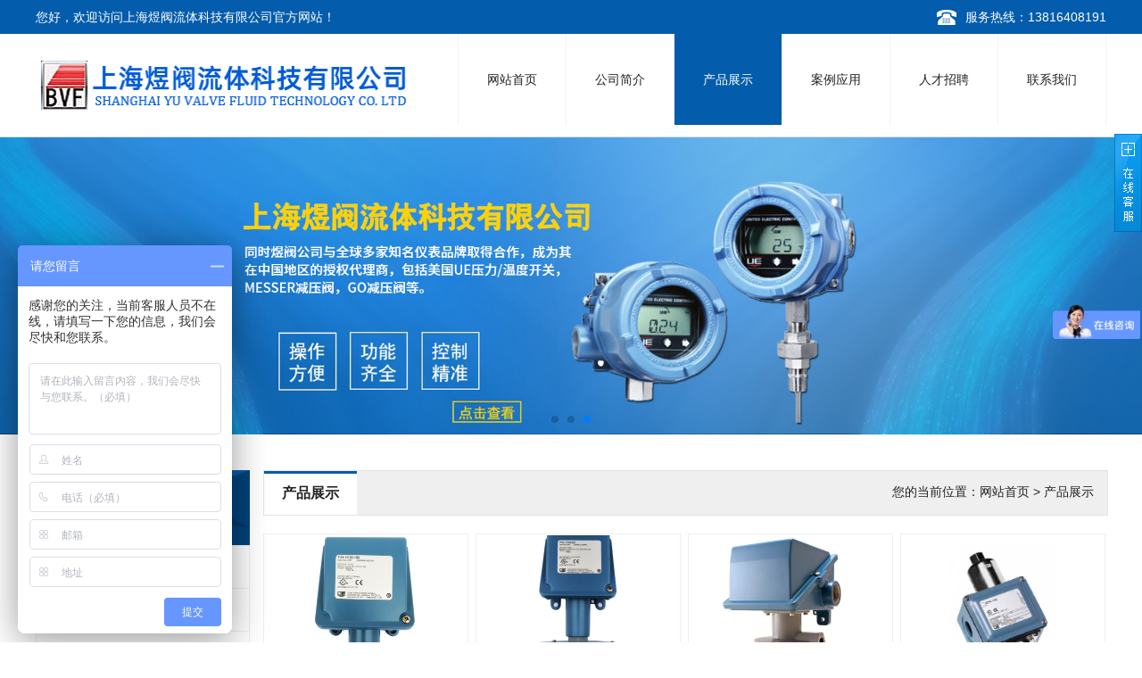

--- FILE ---
content_type: text/html; Charset=utf-8
request_url: http://www.bvf.com.cn/product.asp?classid=102
body_size: 5006
content:
<!DOCTYPE html>
<html xmlns="http://www.w3.org/1999/xhtml">
<head>
<meta http-equiv="Content-Type" content="text/html; charset=utf-8"/>
<title>上海煜阀流体科技有限公司</title> 
<meta name="keywords" content="减压阀,背压阀,UE压力开关,球阀,针阀,安全阀,单向阀,过滤器等" />
<meta name="description" content="公司引进国外先进技术生产的BVF系列阀门管件，包括减压阀、背压阀、汇流排、球阀针阀、安全阀、单向阀、过滤器等。在仪器仪表、分析化学、色谱计量、航空航天、气体传输、设备制造等行业得到广泛使用和认可，树立了优秀的行业形象。同时煜阀公司与全球多家知名仪表品牌取得合作，成为其在中国地区的授权代理商，包括美国UE压力/温度开关，德国MESSER减压阀，美国GO减压阀等" />
<link href="css/idangerous.swiper.css" rel="stylesheet" />
    <link href="css/css.css" rel="stylesheet" />
    <script src="js/jquery-1.11.3.min.js"></script>
     <link rel="stylesheet" href="css/swiper.min.css">
<script src="js/swiper.min.js"></script>
<script>
var _hmt = _hmt || [];
(function() {
  var hm = document.createElement("script");
  hm.src = "https://hm.baidu.com/hm.js?5acaaee771870b80f69bd8e523bf60b5";
  var s = document.getElementsByTagName("script")[0]; 
  s.parentNode.insertBefore(hm, s);
})();
</script>
    <script>
	if (window.location.protocol !== "https:") {
  var newUrl = "https:" + window.location.href.substring(window.location.protocol.length);
  window.location.replace(newUrl);
}
</script>
</head>
<body>
    <div id="bigbox">
        <div class="topbox">
            <div class="wrap">
                <div class="top_L">您好，欢迎访问上海煜阀流体科技有限公司官方网站！</div>
                <div class="top_R">服务热线：13816408191</div>
            </div>
        </div>
        <div class="header">
            <div class="wrap">
                <div class="logo"><a href="index.asp"><img src="images/logo.png" /></a></div>
                <ul class="nav">
                    <li ><a href="index.asp">网站首页</a></li>
                    <li ><a href="about.asp">公司简介</a></li>
                    <li class="on"><a href="product.asp">产品展示</a></li>
                    <li ><a href="case.asp">案例应用</a></li>
                    <li ><a href="equipment.asp">人才招聘</a></li>
                    <li ><a href="contact.asp">联系我们</a></li>
                </ul>                                               
            </div>
        </div>
        <!--banner-->
 
<div class="swiper-container">
<div class="swiper-wrapper">
<div class="swiper-slide"><img src="images/banner1.jpg" width="100%"></div>
<div class="swiper-slide"><img src="images/banner3.jpg" width="100%"></div>
<div class="swiper-slide"><img src="images/banner2.jpg" width="100%"></div>
</div>
<div class="swiper-pagination"></div>
</div>
<script>
var swiper = new Swiper('.swiper-container', {
pagination: '.swiper-pagination',
slidesPerView: 1,
paginationClickable: true,
spaceBetween: 30,
loop: true,
autoplay: 5500,
autoplayDisableOnInteraction: false
});
</script>        
        <!--END--> 
    </div>
    <link href="/include/page/page.css" rel="stylesheet" type="text/css" />
    <div id="bigbox">
        <div class="main">
            <div class="wrap">
                <div class="main_left">
                    <div class="about">
                        <div class="about_title">
                            <div class="about_p">- 产品展示 -</div>
                            <div class="about_sp">products</div>
                        </div>
                        <ul class="about_ul">
                            
								<li ><a href="product.asp?classid=98">BVF减压阀</a></li>
					
							
								<li ><a href="product.asp?classid=103">BVF背压阀</a></li>
					
							
								<li ><a href="product.asp?classid=107">BVF防爆电气化减压阀</a></li>
					
							
								<li ><a href="product.asp?classid=109">BVF钢瓶自动切换装置</a></li>
					
							
								<li ><a href="product.asp?classid=110">BVF取样钢瓶</a></li>
					
							
								<li ><a href="product.asp?classid=104">BVF仪表阀门</a></li>
					
							
								<li ><a href="product.asp?classid=99">UE防爆开关</a></li>
					
							
								<li class="about_on"><a href="product.asp?classid=102">UE非防爆开关</a></li>
					
							
								<li ><a href="product.asp?classid=101">UE电子式开关</a></li>
					
							
								<li ><a href="product.asp?classid=106">MESSER减压阀</a></li>
					
							
								<li ><a href="product.asp?classid=108">GO减压阀背压阀</a></li>
					
							
                        </ul>
                    </div>
                    <div class="about">
                        <div class="about_title1"><span>联系我们</span></div>
                        <div class="about_txt">
                            <p style="text-align:justify;">
	<span style="font-size:18px;line-height:2;"><strong> </strong></span> 
</p>
<p class="p" align="justify" style="margin-left:0.0000pt;text-indent:0.0000pt;text-align:justify;">
	<strong><b>上海煜阀流体科技有限公司</b> </strong> 
</p>
<p class="p" align="justify" style="margin-left:0.0000pt;text-indent:0.0000pt;text-align:justify;">
	<strong>上海地址：<span>上海市闵行区莲花南路</span><span>1500弄5号301室</span> </strong> 
</p>
<p class="p" style="margin-left:0.0000pt;text-indent:0.0000pt;">
	<strong><span>电话：</span>021-64197207</strong> 
</p>
<p class="p" style="margin-left:0.0000pt;text-indent:0.0000pt;">
	<strong><span>传真：</span>021-64199571</strong> 
</p>
<p class="p" style="margin-left:0.0000pt;text-indent:0.0000pt;">
	<strong><span>手机：</span>13816408191&nbsp;&nbsp;顾经理</strong> 
</p>
<p class="p" style="margin-left:0.0000pt;text-indent:0.0000pt;">
	<strong><span>北京地址：</span><span> 北京海淀区新材料创新大厦615室</span><br />
<span>电话</span>:(010)-82743215</strong>
</p>
<p class="p" style="margin-left:0.0000pt;text-indent:0.0000pt;">
	<strong><span>工厂地址</span>:河北省廊坊市香河县机器人产业园C2四层</strong> 
</p>
<p>
	<br />
</p>
<p>
	<span style="font-size:14px;line-height:2;"><span style="font-family:" font-size:16px;"=""></span><br />
<br />
</span> 
</p>
<p>
	<br />
</p>
                        </div>
                    </div>
                </div>
                <div class="main_right">
                    <div class="dqwz_title">
                        <div class="dqwz_p">产品展示</div>
                        <div class="dqwz_more">您的当前位置：网站首页 > 产品展示</div>
                    </div>
                    <div class="dqwz_contect">
                        <ul class="cptj_ul">
                        
                        
                        
                        
                            <li>
                                <a href="product_show.asp?id=559">
                                    <div class="cptj_B">
                                        <div class="cptj_img" style="background:url(/uploadFile/image/20230606/2023060615480977977.png) no-repeat center center; background-size:cover;">
                                            <div class="cptj_img_top"></div>
                                        </div>
                                    </div>
                                    <div class="cptj_txt">H100-190-194/610/612/616</div>
                                </a>
                            </li>
                            
                            
                     
                    
                          
                       
                        
                        
                        
                            <li>
                                <a href="product_show.asp?id=560">
                                    <div class="cptj_B">
                                        <div class="cptj_img" style="background:url(/uploadFile/image/20230606/20230606155314801480.png) no-repeat center center; background-size:cover;">
                                            <div class="cptj_img_top"></div>
                                        </div>
                                    </div>
                                    <div class="cptj_txt">H100-521-525/530-535微压开关</div>
                                </a>
                            </li>
                            
                            
                     
                    
                          
                       
                        
                        
                        
                            <li>
                                <a href="product_show.asp?id=562">
                                    <div class="cptj_B">
                                        <div class="cptj_img" style="background:url(/uploadFile/image/20230608/20230608121480318031.png) no-repeat center center; background-size:cover;">
                                            <div class="cptj_img_top"></div>
                                        </div>
                                    </div>
                                    <div class="cptj_txt">J400K-455/456/457/S147B差压开关</div>
                                </a>
                            </li>
                            
                            
                     
                    
                          
                       
                        
                        
                        
                            <li>
                                <a href="product_show.asp?id=518">
                                    <div class="cptj_B">
                                        <div class="cptj_img" style="background:url(/uploadFile/image/20190620/2019062017310562562.png) no-repeat center center; background-size:cover;">
                                            <div class="cptj_img_top"></div>
                                        </div>
                                    </div>
                                    <div class="cptj_txt">J21K系列差压开关</div>
                                </a>
                            </li>
                            
                            
                     
                    
                          
                       
                        
                        
                        
                            <li>
                                <a href="product_show.asp?id=515">
                                    <div class="cptj_B">
                                        <div class="cptj_img" style="background:url(/uploadFile/image/20190620/20190620171550545054.png) no-repeat center center; background-size:cover;">
                                            <div class="cptj_img_top"></div>
                                        </div>
                                    </div>
                                    <div class="cptj_txt">H100系列</div>
                                </a>
                            </li>
                            
                            
                     
                    
                          
                       
                        
                        
                        
                            <li>
                                <a href="product_show.asp?id=516">
                                    <div class="cptj_B">
                                        <div class="cptj_img" style="background:url(/uploadFile/image/20190620/20190620172680078007.png) no-repeat center center; background-size:cover;">
                                            <div class="cptj_img_top"></div>
                                        </div>
                                    </div>
                                    <div class="cptj_txt">J402系列双点开关</div>
                                </a>
                            </li>
                            
                            
                     
                    
                          
                       
                        
                        
                        
                            <li>
                                <a href="product_show.asp?id=575">
                                    <div class="cptj_B">
                                        <div class="cptj_img" style="background:url(/uploadFile/image/20230608/20230608143691169116.png) no-repeat center center; background-size:cover;">
                                            <div class="cptj_img_top"></div>
                                        </div>
                                    </div>
                                    <div class="cptj_txt">H100K-540--548 差压开关</div>
                                </a>
                            </li>
                            
                            
                     
                    
                          
                       
                        
                        
                        
                            <li>
                                <a href="product_show.asp?id=558">
                                    <div class="cptj_B">
                                        <div class="cptj_img" style="background:url(/uploadFile/image/20230606/20230606154691199119.png) no-repeat center center; background-size:cover;">
                                            <div class="cptj_img_top"></div>
                                        </div>
                                    </div>
                                    <div class="cptj_txt">H100-701-706/190-194</div>
                                </a>
                            </li>
                            
                            
                     
                    
                          
                       
                        
                        
                        
                            <li>
                                <a href="product_show.asp?id=519">
                                    <div class="cptj_B">
                                        <div class="cptj_img" style="background:url(/uploadFile/image/20190620/20190620173345204520.png) no-repeat center center; background-size:cover;">
                                            <div class="cptj_img_top"></div>
                                        </div>
                                    </div>
                                    <div class="cptj_txt">24系列差压开关</div>
                                </a>
                            </li>
                            
                            
                     
                    
                          
                       
                        
                        
                        
                            <li>
                                <a href="product_show.asp?id=517">
                                    <div class="cptj_B">
                                        <div class="cptj_img" style="background:url(/uploadFile/image/20190620/20190620172938293829.png) no-repeat center center; background-size:cover;">
                                            <div class="cptj_img_top"></div>
                                        </div>
                                    </div>
                                    <div class="cptj_txt">10系列经济型</div>
                                </a>
                            </li>
                            
                            
                     
                    
                          
                       
                        
                        
                        
                            <li>
                                <a href="product_show.asp?id=578">
                                    <div class="cptj_B">
                                        <div class="cptj_img" style="background:url(/uploadFile/image/20230612/20230612142265386538.png) no-repeat center center; background-size:cover;">
                                            <div class="cptj_img_top"></div>
                                        </div>
                                    </div>
                                    <div class="cptj_txt">E100 F100  E402毛细管温度开关</div>
                                </a>
                            </li>
                            
                            
                     
                    
                          
                       
                        
                        
                        
                            <li>
                                <a href="product_show.asp?id=579">
                                    <div class="cptj_B">
                                        <div class="cptj_img" style="background:url(/uploadFile/image/20230612/20230612142793009300.png) no-repeat center center; background-size:cover;">
                                            <div class="cptj_img_top"></div>
                                        </div>
                                    </div>
                                    <div class="cptj_txt">H100-218  真空开关</div>
                                </a>
                            </li>
                            
                            
                     
                    
                          
                       
                        
                        
                        
                         
                        </ul>
                            
                    </div>
                </div>
            </div>
        </div>
    </div>
            <div id="bigbox">        
        <div class="footer">
            <a href="index.asp">网站首页</a>/<a href="about.asp">公司简介</a>/<a href="product.asp">产品展示</a>/<a href="#">案例应用</a>/<a href="equipment.asp">人才招聘</a>/<a href="contact.asp">联系我们</a><br />
            Copyright © 上海煜阀流体科技有限公司&nbsp;&nbsp;&nbsp;备案号：<a href="https://beian.miit.gov.cn" target="_blank"><span>沪ICP备19019804号-1
</span></a>
        </div>
    </div>

<!--swiper2.0-->
<script src="js/idangerous.swiper.min.js"></script>
<script src="js/index.js"></script>

<!--浮动QQ-->
 <div class="open"></div>
<div class="fix_qq">
<div class="off"></div>
    <div class="fix_qq_top"></div>
        <div class="fix_qq_center">
      <!--  在线客服<br>-->
      上海销售：  <a target="_blank" href="https://wpa.qq.com/msgrd?v=3&amp;uin=93111409&amp;site=qq&amp;menu=yes"><img src="https://wpa.qq.com/pa?p=2:441227362:51" alt="点击这里给我发消息" border="0" align="absmiddle" title="点击这里给我发消息"></a><br>
        北京销售：  <a target="_blank" href="https://wpa.qq.com/msgrd?v=3&amp;uin=381965284&amp;site=qq&amp;menu=yes"><img src="https://wpa.qq.com/pa?p=2:441227362:51" alt="点击这里给我发消息" border="0" align="absmiddle" title="点击这里给我发消息"></a><br>
        </div>
    <div class="fix_qq_foot"> </div>
</div>
<script>    
    $('.open').click(function(event) {    
        $(".fix_qq").show(300);
		$(".open").hide();
    });
	$('.off').click(function(){
        $(this).parents(".fix_qq").hide(300);
		$(".open").show();
    });
</script> 
</body>
</html>


--- FILE ---
content_type: text/html; Charset=utf-8
request_url: https://www.bvf.com.cn/product.asp?classid=102
body_size: 4872
content:
<!DOCTYPE html>
<html xmlns="http://www.w3.org/1999/xhtml">
<head>
<meta http-equiv="Content-Type" content="text/html; charset=utf-8"/>
<title>上海煜阀流体科技有限公司</title> 
<meta name="keywords" content="减压阀,背压阀,UE压力开关,球阀,针阀,安全阀,单向阀,过滤器等" />
<meta name="description" content="公司引进国外先进技术生产的BVF系列阀门管件，包括减压阀、背压阀、汇流排、球阀针阀、安全阀、单向阀、过滤器等。在仪器仪表、分析化学、色谱计量、航空航天、气体传输、设备制造等行业得到广泛使用和认可，树立了优秀的行业形象。同时煜阀公司与全球多家知名仪表品牌取得合作，成为其在中国地区的授权代理商，包括美国UE压力/温度开关，德国MESSER减压阀，美国GO减压阀等" />
<link href="css/idangerous.swiper.css" rel="stylesheet" />
    <link href="css/css.css" rel="stylesheet" />
    <script src="js/jquery-1.11.3.min.js"></script>
     <link rel="stylesheet" href="css/swiper.min.css">
<script src="js/swiper.min.js"></script>
<script>
var _hmt = _hmt || [];
(function() {
  var hm = document.createElement("script");
  hm.src = "https://hm.baidu.com/hm.js?5acaaee771870b80f69bd8e523bf60b5";
  var s = document.getElementsByTagName("script")[0]; 
  s.parentNode.insertBefore(hm, s);
})();
</script>
    <script>
	if (window.location.protocol !== "https:") {
  var newUrl = "https:" + window.location.href.substring(window.location.protocol.length);
  window.location.replace(newUrl);
}
</script>
</head>
<body>
    <div id="bigbox">
        <div class="topbox">
            <div class="wrap">
                <div class="top_L">您好，欢迎访问上海煜阀流体科技有限公司官方网站！</div>
                <div class="top_R">服务热线：13816408191</div>
            </div>
        </div>
        <div class="header">
            <div class="wrap">
                <div class="logo"><a href="index.asp"><img src="images/logo.png" /></a></div>
                <ul class="nav">
                    <li ><a href="index.asp">网站首页</a></li>
                    <li ><a href="about.asp">公司简介</a></li>
                    <li class="on"><a href="product.asp">产品展示</a></li>
                    <li ><a href="case.asp">案例应用</a></li>
                    <li ><a href="equipment.asp">人才招聘</a></li>
                    <li ><a href="contact.asp">联系我们</a></li>
                </ul>                                               
            </div>
        </div>
        <!--banner-->
 
<div class="swiper-container">
<div class="swiper-wrapper">
<div class="swiper-slide"><img src="images/banner1.jpg" width="100%"></div>
<div class="swiper-slide"><img src="images/banner3.jpg" width="100%"></div>
<div class="swiper-slide"><img src="images/banner2.jpg" width="100%"></div>
</div>
<div class="swiper-pagination"></div>
</div>
<script>
var swiper = new Swiper('.swiper-container', {
pagination: '.swiper-pagination',
slidesPerView: 1,
paginationClickable: true,
spaceBetween: 30,
loop: true,
autoplay: 5500,
autoplayDisableOnInteraction: false
});
</script>        
        <!--END--> 
    </div>
    <link href="/include/page/page.css" rel="stylesheet" type="text/css" />
    <div id="bigbox">
        <div class="main">
            <div class="wrap">
                <div class="main_left">
                    <div class="about">
                        <div class="about_title">
                            <div class="about_p">- 产品展示 -</div>
                            <div class="about_sp">products</div>
                        </div>
                        <ul class="about_ul">
                            
								<li ><a href="product.asp?classid=98">BVF减压阀</a></li>
					
							
								<li ><a href="product.asp?classid=103">BVF背压阀</a></li>
					
							
								<li ><a href="product.asp?classid=107">BVF防爆电气化减压阀</a></li>
					
							
								<li ><a href="product.asp?classid=109">BVF钢瓶自动切换装置</a></li>
					
							
								<li ><a href="product.asp?classid=110">BVF取样钢瓶</a></li>
					
							
								<li ><a href="product.asp?classid=104">BVF仪表阀门</a></li>
					
							
								<li ><a href="product.asp?classid=99">UE防爆开关</a></li>
					
							
								<li class="about_on"><a href="product.asp?classid=102">UE非防爆开关</a></li>
					
							
								<li ><a href="product.asp?classid=101">UE电子式开关</a></li>
					
							
								<li ><a href="product.asp?classid=106">MESSER减压阀</a></li>
					
							
								<li ><a href="product.asp?classid=108">GO减压阀背压阀</a></li>
					
							
                        </ul>
                    </div>
                    <div class="about">
                        <div class="about_title1"><span>联系我们</span></div>
                        <div class="about_txt">
                            <p style="text-align:justify;">
	<span style="font-size:18px;line-height:2;"><strong> </strong></span> 
</p>
<p class="p" align="justify" style="margin-left:0.0000pt;text-indent:0.0000pt;text-align:justify;">
	<strong><b>上海煜阀流体科技有限公司</b> </strong> 
</p>
<p class="p" align="justify" style="margin-left:0.0000pt;text-indent:0.0000pt;text-align:justify;">
	<strong>上海地址：<span>上海市闵行区莲花南路</span><span>1500弄5号301室</span> </strong> 
</p>
<p class="p" style="margin-left:0.0000pt;text-indent:0.0000pt;">
	<strong><span>电话：</span>021-64197207</strong> 
</p>
<p class="p" style="margin-left:0.0000pt;text-indent:0.0000pt;">
	<strong><span>传真：</span>021-64199571</strong> 
</p>
<p class="p" style="margin-left:0.0000pt;text-indent:0.0000pt;">
	<strong><span>手机：</span>13816408191&nbsp;&nbsp;顾经理</strong> 
</p>
<p class="p" style="margin-left:0.0000pt;text-indent:0.0000pt;">
	<strong><span>北京地址：</span><span> 北京海淀区新材料创新大厦615室</span><br />
<span>电话</span>:(010)-82743215</strong>
</p>
<p class="p" style="margin-left:0.0000pt;text-indent:0.0000pt;">
	<strong><span>工厂地址</span>:河北省廊坊市香河县机器人产业园C2四层</strong> 
</p>
<p>
	<br />
</p>
<p>
	<span style="font-size:14px;line-height:2;"><span style="font-family:" font-size:16px;"=""></span><br />
<br />
</span> 
</p>
<p>
	<br />
</p>
                        </div>
                    </div>
                </div>
                <div class="main_right">
                    <div class="dqwz_title">
                        <div class="dqwz_p">产品展示</div>
                        <div class="dqwz_more">您的当前位置：网站首页 > 产品展示</div>
                    </div>
                    <div class="dqwz_contect">
                        <ul class="cptj_ul">
                        
                        
                        
                        
                            <li>
                                <a href="product_show.asp?id=559">
                                    <div class="cptj_B">
                                        <div class="cptj_img" style="background:url(/uploadFile/image/20230606/2023060615480977977.png) no-repeat center center; background-size:cover;">
                                            <div class="cptj_img_top"></div>
                                        </div>
                                    </div>
                                    <div class="cptj_txt">H100-190-194/610/612/616</div>
                                </a>
                            </li>
                            
                            
                     
                    
                          
                       
                        
                        
                        
                            <li>
                                <a href="product_show.asp?id=560">
                                    <div class="cptj_B">
                                        <div class="cptj_img" style="background:url(/uploadFile/image/20230606/20230606155314801480.png) no-repeat center center; background-size:cover;">
                                            <div class="cptj_img_top"></div>
                                        </div>
                                    </div>
                                    <div class="cptj_txt">H100-521-525/530-535微压开关</div>
                                </a>
                            </li>
                            
                            
                     
                    
                          
                       
                        
                        
                        
                            <li>
                                <a href="product_show.asp?id=562">
                                    <div class="cptj_B">
                                        <div class="cptj_img" style="background:url(/uploadFile/image/20230608/20230608121480318031.png) no-repeat center center; background-size:cover;">
                                            <div class="cptj_img_top"></div>
                                        </div>
                                    </div>
                                    <div class="cptj_txt">J400K-455/456/457/S147B差压开关</div>
                                </a>
                            </li>
                            
                            
                     
                    
                          
                       
                        
                        
                        
                            <li>
                                <a href="product_show.asp?id=518">
                                    <div class="cptj_B">
                                        <div class="cptj_img" style="background:url(/uploadFile/image/20190620/2019062017310562562.png) no-repeat center center; background-size:cover;">
                                            <div class="cptj_img_top"></div>
                                        </div>
                                    </div>
                                    <div class="cptj_txt">J21K系列差压开关</div>
                                </a>
                            </li>
                            
                            
                     
                    
                          
                       
                        
                        
                        
                            <li>
                                <a href="product_show.asp?id=515">
                                    <div class="cptj_B">
                                        <div class="cptj_img" style="background:url(/uploadFile/image/20190620/20190620171550545054.png) no-repeat center center; background-size:cover;">
                                            <div class="cptj_img_top"></div>
                                        </div>
                                    </div>
                                    <div class="cptj_txt">H100系列</div>
                                </a>
                            </li>
                            
                            
                     
                    
                          
                       
                        
                        
                        
                            <li>
                                <a href="product_show.asp?id=516">
                                    <div class="cptj_B">
                                        <div class="cptj_img" style="background:url(/uploadFile/image/20190620/20190620172680078007.png) no-repeat center center; background-size:cover;">
                                            <div class="cptj_img_top"></div>
                                        </div>
                                    </div>
                                    <div class="cptj_txt">J402系列双点开关</div>
                                </a>
                            </li>
                            
                            
                     
                    
                          
                       
                        
                        
                        
                            <li>
                                <a href="product_show.asp?id=575">
                                    <div class="cptj_B">
                                        <div class="cptj_img" style="background:url(/uploadFile/image/20230608/20230608143691169116.png) no-repeat center center; background-size:cover;">
                                            <div class="cptj_img_top"></div>
                                        </div>
                                    </div>
                                    <div class="cptj_txt">H100K-540--548 差压开关</div>
                                </a>
                            </li>
                            
                            
                     
                    
                          
                       
                        
                        
                        
                            <li>
                                <a href="product_show.asp?id=558">
                                    <div class="cptj_B">
                                        <div class="cptj_img" style="background:url(/uploadFile/image/20230606/20230606154691199119.png) no-repeat center center; background-size:cover;">
                                            <div class="cptj_img_top"></div>
                                        </div>
                                    </div>
                                    <div class="cptj_txt">H100-701-706/190-194</div>
                                </a>
                            </li>
                            
                            
                     
                    
                          
                       
                        
                        
                        
                            <li>
                                <a href="product_show.asp?id=519">
                                    <div class="cptj_B">
                                        <div class="cptj_img" style="background:url(/uploadFile/image/20190620/20190620173345204520.png) no-repeat center center; background-size:cover;">
                                            <div class="cptj_img_top"></div>
                                        </div>
                                    </div>
                                    <div class="cptj_txt">24系列差压开关</div>
                                </a>
                            </li>
                            
                            
                     
                    
                          
                       
                        
                        
                        
                            <li>
                                <a href="product_show.asp?id=517">
                                    <div class="cptj_B">
                                        <div class="cptj_img" style="background:url(/uploadFile/image/20190620/20190620172938293829.png) no-repeat center center; background-size:cover;">
                                            <div class="cptj_img_top"></div>
                                        </div>
                                    </div>
                                    <div class="cptj_txt">10系列经济型</div>
                                </a>
                            </li>
                            
                            
                     
                    
                          
                       
                        
                        
                        
                            <li>
                                <a href="product_show.asp?id=578">
                                    <div class="cptj_B">
                                        <div class="cptj_img" style="background:url(/uploadFile/image/20230612/20230612142265386538.png) no-repeat center center; background-size:cover;">
                                            <div class="cptj_img_top"></div>
                                        </div>
                                    </div>
                                    <div class="cptj_txt">E100 F100  E402毛细管温度开关</div>
                                </a>
                            </li>
                            
                            
                     
                    
                          
                       
                        
                        
                        
                            <li>
                                <a href="product_show.asp?id=579">
                                    <div class="cptj_B">
                                        <div class="cptj_img" style="background:url(/uploadFile/image/20230612/20230612142793009300.png) no-repeat center center; background-size:cover;">
                                            <div class="cptj_img_top"></div>
                                        </div>
                                    </div>
                                    <div class="cptj_txt">H100-218  真空开关</div>
                                </a>
                            </li>
                            
                            
                     
                    
                          
                       
                        
                        
                        
                         
                        </ul>
                            
                    </div>
                </div>
            </div>
        </div>
    </div>
            <div id="bigbox">        
        <div class="footer">
            <a href="index.asp">网站首页</a>/<a href="about.asp">公司简介</a>/<a href="product.asp">产品展示</a>/<a href="#">案例应用</a>/<a href="equipment.asp">人才招聘</a>/<a href="contact.asp">联系我们</a><br />
            Copyright © 上海煜阀流体科技有限公司&nbsp;&nbsp;&nbsp;备案号：<a href="https://beian.miit.gov.cn" target="_blank"><span>沪ICP备19019804号-1
</span></a>
        </div>
    </div>

<!--swiper2.0-->
<script src="js/idangerous.swiper.min.js"></script>
<script src="js/index.js"></script>

<!--浮动QQ-->
 <div class="open"></div>
<div class="fix_qq">
<div class="off"></div>
    <div class="fix_qq_top"></div>
        <div class="fix_qq_center">
      <!--  在线客服<br>-->
      上海销售：  <a target="_blank" href="https://wpa.qq.com/msgrd?v=3&amp;uin=93111409&amp;site=qq&amp;menu=yes"><img src="https://wpa.qq.com/pa?p=2:441227362:51" alt="点击这里给我发消息" border="0" align="absmiddle" title="点击这里给我发消息"></a><br>
        北京销售：  <a target="_blank" href="https://wpa.qq.com/msgrd?v=3&amp;uin=381965284&amp;site=qq&amp;menu=yes"><img src="https://wpa.qq.com/pa?p=2:441227362:51" alt="点击这里给我发消息" border="0" align="absmiddle" title="点击这里给我发消息"></a><br>
        </div>
    <div class="fix_qq_foot"> </div>
</div>
<script>    
    $('.open').click(function(event) {    
        $(".fix_qq").show(300);
		$(".open").hide();
    });
	$('.off').click(function(){
        $(this).parents(".fix_qq").hide(300);
		$(".open").show();
    });
</script> 
</body>
</html>


--- FILE ---
content_type: text/css
request_url: http://www.bvf.com.cn/css/css.css
body_size: 3153
content:
*{margin:0;padding:0;}
body{  background:#fff; font-family:Arial, 'Microsoft YaHei',SimHei, SimSun; font-size:14px;}
body,ul,ol,li,p,h1,h2,h3,h4,h5,h6,form,fieldset,table,td,img,div,tr,dl,dd{ margin:0; padding:0;}
li,img,input,em{ list-style:none; border:none; font-style:normal; outline:none;}
a:link, a:visited{color:#333;text-decoration:none;}
a:hover,a:active{ color:#f00; text-decoration:none;}
a{ text-decoration:none;}

.wrap{width:1200px; margin:0 auto;}
.wrap1{width:1100px; margin:0 auto;}
.img-none{display:none !important;}
.img-position-absolute{position: absolute;top: 0;bottom: 0; left: 0;right: 0; max-width: 100%; max-height: 100%;display: block;margin:auto;padding: auto;}
#bigbox{width:100%; min-width:1220px; float:left;}

.topbox{width:100%; overflow:hidden; line-height:38px; background:#035cac; color:#fff; font-size:14px;}
.top_L{float:left;}
.top_R{float:right; background:url(../images/top_dianhua.png) no-repeat left center; padding-left:32px;}

.header{width:100%; overflow:hidden; background:#fff; border-bottom:1px solid #dcdce0;}
.logo{width:420px; float:left; padding:25px 0;}
.logo img{width:100%; display:block; height:65px;}

.nav{float:right; border-right:1px solid #f4f4f4;}
.nav li{width:120px; float:left; border-left:1px solid #f4f4f4;}
.nav li a{ display:block; height:102px; line-height:102px; text-align:center; overflow:hidden; font-size:14px; color:#222; transition:all 0.4s;}
.nav li a:hover{background:#035cac; color:#fff;}
.nav .on a{background:#035cac; color:#fff;}

/*banner*/
.banner{width: 100%; overflow:hidden; height:500px;; position: relative;}
.banner .swiper-slide{height:500px;}
.banner .banner_img_top{padding-top:31.25%;}
.pagination {width: 100%; position: absolute; left: 0; text-align: center; bottom:5px; z-index:99;}
.swiper-pagination-switch {display:inline-block; width:10px; height:10px; border-radius:10px; background:#035cac; margin:0 3px; cursor: pointer; opacity:0.5;}
.swiper-active-switch { opacity:1;}
.banner .banner-left{width:32px; height:52px; float:left; background:url(../images/prev.jpg) no-repeat center center; position:absolute; left:10px; top:50%;margin-top: -26px; z-index:9999;}
.banner .banner-right{width:32px; height:52px; float:left; background:url(../images/next.jpg) no-repeat center center; position:absolute; right:10px; top:50%;margin-top: -26px; z-index:9999;}
/*END*/

.main{width:100%; overflow:hidden; padding:40px 0;}
.main_left{width:240px; float:left;}
.about{width:100%; float:left;}
.about_title{display:block; overflow:hidden; background:url(../images/about_title.jpg) no-repeat center center; background-size:cover; padding:13px 0; text-align:center;}
.about_p{display:block; overflow:hidden; height:36px; line-height:36px; font-size:24px; color:#fff; font-weight:bold;}
.about_sp{display:block; overflow:hidden; height:22px; line-height:22px; font-size:12px; color:#fff; text-transform:uppercase;}
.about_ul{display:block; overflow:hidden; border:1px solid #efefef;}
.about_ul li{display:block; overflow:hidden; border-bottom:1px solid #efefef; padding-bottom:1px;}
.about_ul li a{display:block; overflow:hidden; height:46px; line-height:46px; font-size:14px; color:#222; background:url(../images/about_li1.png) no-repeat 15px center; padding:0 15px 0 40px; transition:all 0.4s;}
.about_ul li:hover{border-bottom:1px solid #035cac;}
.about_ul li:hover a{background:url(../images/about_li2.png) no-repeat 15px center #035cac; color:#fff;}

.main_right{width:945px; float:right;}
.dqwz_title{width:100%; float:left; border:1px solid #e5e4e4; background:#efefef;}
.dqwz_p{float:left; height:46px; line-height:43px; background:#fff; border-top:3px solid #035cac; font-size:16px; color:#222; font-weight:bold; padding:0 20px;}
.dqwz_more{float:right; line-height:46px; padding-right:15px;color:#222; font-size:14px;}
.dqwz_more a{color:#222; text-transform:uppercase;}
.dqwz_contect{width:100%; float:left; padding-top:20px;}
.cptj_ul{display:block; overflow:hidden; width:953px;}
.cptj_ul li{width:230px; float:left; margin:0 8px 10px 0;}
.cptj_ul li .cptj_B{width:226px; overflow:hidden; border:1px solid #efefef; padding:1px; transition:all 0.4s;}
.cptj_ul li .cptj_B .cptj_img{width:226px; overflow:hidden;}
.cptj_ul li .cptj_B .cptj_img .cptj_img_top{padding-top:73.45133%;}
.cptj_ul li .cptj_txt{display:block; overflow:hidden; height:38px; line-height:38px; margin-top:1px; background:#efefef; text-align:center; font-size:14px; color:#222222; transition:all 0.4s;}
.cptj_ul li:hover .cptj_B{border-color:#035cac;}
.cptj_ul li:hover .cptj_txt{background:#035cac; color:#fff;}

.gsjj{width:100%; overflow:hidden;}
.gsjj_title{display:block; overflow:hidden; text-align:center; background:url(../images/gsjj_title.jpg) no-repeat center center; padding:10px 0 25px 0;}
.gsjj_B{display:block; overflow:hidden; background:url(../images/gsjj_title_bj.png) no-repeat center top;}
.gsjj_p{display:block; overflow:hidden; height:76px; line-height:76px; font-family:'Bell MT'; font-size:90px; color:#fff;}
.gsjj_sp{display:block; overflow:hidden; height:40px; line-height:40px; font-weight:bold; font-size:24px; color:#fff;}
.gsjj_pp{display:block; overflow:hidden; height:14px; line-height:14px; font-family:'Times New Roman'; font-weight:bold; font-size:14px; color:#fff; text-transform:uppercase;}
.gsjj_contect{display:block; overflow:hidden; padding:40px 0;}
.gsjj_txt{width:782px; float:left; background:url(../images/gsjj_img.jpg) no-repeat center center; background-size:cover;}
.gsjj_hover{display:block; overflow:hidden;background: rgba(3, 92, 172, 0.7) none repeat scroll 0 0 !important; background-color: #035cac;padding:20px; height:382px;}
.gsjj_txt span {overflow: hidden;  display: block; font-size: 14px; color: #fff; line-height: 24px; text-overflow: ellipsis; display: -webkit-box; -webkit-line-clamp: 10; -webkit-box-orient: vertical;}
.lxwm{width:276px; float:left ; background:#035cac; padding:20px; font-size:14px; color:#fff; line-height:24px; height:382px;}
.lxwm img{display:block;  margin-top:10px;}

.case{width:100%; overflow:hidden; padding:20px 0; background:#efefef;}
.case_title{display:block; overflow:hidden; text-align:center;}
.case_p{display:block;overflow:hidden; line-height:36px; padding-bottom:16px; font-size:24px; color:#035cac; font-weight:bold; background:url(../images/case_heng.png) no-repeat center bottom;}
.case_sp{display:block;overflow:hidden; line-height:34px; font-size:16px; color:#898989; font-weight:bold; font-family:'Times New Roman'; text-transform:uppercase;}
.case_contect{display:block; overflow:hidden; padding-top:20px;}
..case_contect img{width:406px; float:right; margin-left:70px;}
.case_shutiao{width:18px; float:left; height:45px;background:#035cac; margin-right:15px;}
.case_B{display:block; overflow:hidden;}
.case_pp{display:block; overflow:hidden; line-height:36px; font-size:24px; color:#006dca; font-weight:bold;}
.case_txt{display:block; overflow:hidden; font-size:14px; color:#222; line-height:30px; margin-top:10px;}
.case_more{width:142px;margin: 0 auto margin-top:10px;}
.case_more a{display:block; overflow:hidden; height:45px; line-height:45px; text-align:center; background:#006dca; font-size:14px; color:#fff;}

.footer {width:100%; background:#035cac; overflow: hidden; font-size: 14px; color: #fff; line-height:24px; text-align: center; padding:15px 0;}
.footer a{color:#fff; margin:0 10px;}
.footer a:hover{color:#fff; text-decoration:underline !important;}

/*公司简介*/
.about_title1{display:block; margin-top:10px; overflow:hidden; height:60px; line-height:60px; background:#035cac; text-align:center; font-size:20px; color:#fff;}
.about_title1 span{background:url(../images/about_lx_logo.png) no-repeat left center; padding-left:60px; display:inline-table;}
.about_txt{display:block; overflow:hidden; border:1px solid #efefef; margin-top:10px; font-size:14px; color:#222222; line-height:24px; padding:10px;}
.company{display:block; overflow:hidden; border:1px solid #efefef; padding:15px; font-size:14px; color:#222; line-height:30px;}

/*产品展示*/
.cpxq{display:block; overflow:hidden;}
.cpxq_T{display:block; overflow:hidden; text-align:center; font-size:16px; color:#222; font-weight:bold;}
.cpxq_txt{display:block; overflow:hidden; font-size:14px; color:#222; line-height:30px; padding-top:10px;}
.cpxq_txt img{display:block; overflow:hidden; height:auto; max-width:100%; margin:0 auto;}

/*人才招聘*/
.equ{display:block; overflow:hidden; border:1px solid #efefef; padding:30px 15px;}
.equ img{display:block; max-width:100%; height:auto; margin:0 auto;}

/*联系我们*/
.contact{display:block;  overflow:hidden; border:1px solid #efefef; padding:15px;}
.contact_txt{display:block; overflow:hidden; font-size:14px; color:#222222; line-height:30px;}
 #map {float: left; width: 100%; margin-top:10px;}
#dituContent { width: 100%; height:250px;}
.iw_poi_title { color: #CC5522; font-size: 14px; font-weight: bold; overflow: hidden; padding-right: 13px; white-space: nowrap;}
.iw_poi_content { font: 12px arial,sans-serif; overflow: visible; padding: 4px; white-space: -moz-pre-wrap; word-wrap: break-word;}

/*浮动QQ*/
.open{width:31px; height:110px; background:url(../images/openTrigger.jpg) no-repeat center center; position:fixed; right:0; top:150px;z-index:9999; cursor:pointer;}
.off{width:24px; height:24px; background:url(../images/closeBtnImg.gif) no-repeat center center; position:fixed; right:-5px; top:140px;z-index:9999; cursor:pointer;}
.fix_qq { display:none;
position: fixed;
right: 0px;
top: 90px;
width: 93px;
height: 122px;
z-index:9999;
background: url(../images/qq_01.png) no-repeat;}
.fix_qq_top {
height: 122px;
background: url(../images/qq_01.png) no-repeat;
}
.fix_qq_center {
background: url(../images/qq_02.png) repeat-y;
text-align: center;
}
.fix_qq_foot {
height: 4px;
background: url(../images/qq_04.png) no-repeat;
}


--- FILE ---
content_type: text/css
request_url: https://www.bvf.com.cn/css/css.css
body_size: 2332
content:
*{margin:0;padding:0;}
body{  background:#fff; font-family:Arial, 'Microsoft YaHei',SimHei, SimSun; font-size:14px;}
body,ul,ol,li,p,h1,h2,h3,h4,h5,h6,form,fieldset,table,td,img,div,tr,dl,dd{ margin:0; padding:0;}
li,img,input,em{ list-style:none; border:none; font-style:normal; outline:none;}
a:link, a:visited{color:#333;text-decoration:none;}
a:hover,a:active{ color:#f00; text-decoration:none;}
a{ text-decoration:none;}

.wrap{width:1200px; margin:0 auto;}
.wrap1{width:1100px; margin:0 auto;}
.img-none{display:none !important;}
.img-position-absolute{position: absolute;top: 0;bottom: 0; left: 0;right: 0; max-width: 100%; max-height: 100%;display: block;margin:auto;padding: auto;}
#bigbox{width:100%; min-width:1220px; float:left;}

.topbox{width:100%; overflow:hidden; line-height:38px; background:#035cac; color:#fff; font-size:14px;}
.top_L{float:left;}
.top_R{float:right; background:url(../images/top_dianhua.png) no-repeat left center; padding-left:32px;}

.header{width:100%; overflow:hidden; background:#fff; border-bottom:1px solid #dcdce0;}
.logo{width:420px; float:left; padding:25px 0;}
.logo img{width:100%; display:block; height:65px;}

.nav{float:right; border-right:1px solid #f4f4f4;}
.nav li{width:120px; float:left; border-left:1px solid #f4f4f4;}
.nav li a{ display:block; height:102px; line-height:102px; text-align:center; overflow:hidden; font-size:14px; color:#222; transition:all 0.4s;}
.nav li a:hover{background:#035cac; color:#fff;}
.nav .on a{background:#035cac; color:#fff;}

/*banner*/
.banner{width: 100%; overflow:hidden; height:500px;; position: relative;}
.banner .swiper-slide{height:500px;}
.banner .banner_img_top{padding-top:31.25%;}
.pagination {width: 100%; position: absolute; left: 0; text-align: center; bottom:5px; z-index:99;}
.swiper-pagination-switch {display:inline-block; width:10px; height:10px; border-radius:10px; background:#035cac; margin:0 3px; cursor: pointer; opacity:0.5;}
.swiper-active-switch { opacity:1;}
.banner .banner-left{width:32px; height:52px; float:left; background:url(../images/prev.jpg) no-repeat center center; position:absolute; left:10px; top:50%;margin-top: -26px; z-index:9999;}
.banner .banner-right{width:32px; height:52px; float:left; background:url(../images/next.jpg) no-repeat center center; position:absolute; right:10px; top:50%;margin-top: -26px; z-index:9999;}
/*END*/

.main{width:100%; overflow:hidden; padding:40px 0;}
.main_left{width:240px; float:left;}
.about{width:100%; float:left;}
.about_title{display:block; overflow:hidden; background:url(../images/about_title.jpg) no-repeat center center; background-size:cover; padding:13px 0; text-align:center;}
.about_p{display:block; overflow:hidden; height:36px; line-height:36px; font-size:24px; color:#fff; font-weight:bold;}
.about_sp{display:block; overflow:hidden; height:22px; line-height:22px; font-size:12px; color:#fff; text-transform:uppercase;}
.about_ul{display:block; overflow:hidden; border:1px solid #efefef;}
.about_ul li{display:block; overflow:hidden; border-bottom:1px solid #efefef; padding-bottom:1px;}
.about_ul li a{display:block; overflow:hidden; height:46px; line-height:46px; font-size:14px; color:#222; background:url(../images/about_li1.png) no-repeat 15px center; padding:0 15px 0 40px; transition:all 0.4s;}
.about_ul li:hover{border-bottom:1px solid #035cac;}
.about_ul li:hover a{background:url(../images/about_li2.png) no-repeat 15px center #035cac; color:#fff;}

.main_right{width:945px; float:right;}
.dqwz_title{width:100%; float:left; border:1px solid #e5e4e4; background:#efefef;}
.dqwz_p{float:left; height:46px; line-height:43px; background:#fff; border-top:3px solid #035cac; font-size:16px; color:#222; font-weight:bold; padding:0 20px;}
.dqwz_more{float:right; line-height:46px; padding-right:15px;color:#222; font-size:14px;}
.dqwz_more a{color:#222; text-transform:uppercase;}
.dqwz_contect{width:100%; float:left; padding-top:20px;}
.cptj_ul{display:block; overflow:hidden; width:953px;}
.cptj_ul li{width:230px; float:left; margin:0 8px 10px 0;}
.cptj_ul li .cptj_B{width:226px; overflow:hidden; border:1px solid #efefef; padding:1px; transition:all 0.4s;}
.cptj_ul li .cptj_B .cptj_img{width:226px; overflow:hidden;}
.cptj_ul li .cptj_B .cptj_img .cptj_img_top{padding-top:73.45133%;}
.cptj_ul li .cptj_txt{display:block; overflow:hidden; height:38px; line-height:38px; margin-top:1px; background:#efefef; text-align:center; font-size:14px; color:#222222; transition:all 0.4s;}
.cptj_ul li:hover .cptj_B{border-color:#035cac;}
.cptj_ul li:hover .cptj_txt{background:#035cac; color:#fff;}

.gsjj{width:100%; overflow:hidden;}
.gsjj_title{display:block; overflow:hidden; text-align:center; background:url(../images/gsjj_title.jpg) no-repeat center center; padding:10px 0 25px 0;}
.gsjj_B{display:block; overflow:hidden; background:url(../images/gsjj_title_bj.png) no-repeat center top;}
.gsjj_p{display:block; overflow:hidden; height:76px; line-height:76px; font-family:'Bell MT'; font-size:90px; color:#fff;}
.gsjj_sp{display:block; overflow:hidden; height:40px; line-height:40px; font-weight:bold; font-size:24px; color:#fff;}
.gsjj_pp{display:block; overflow:hidden; height:14px; line-height:14px; font-family:'Times New Roman'; font-weight:bold; font-size:14px; color:#fff; text-transform:uppercase;}
.gsjj_contect{display:block; overflow:hidden; padding:40px 0;}
.gsjj_txt{width:782px; float:left; background:url(../images/gsjj_img.jpg) no-repeat center center; background-size:cover;}
.gsjj_hover{display:block; overflow:hidden;background: rgba(3, 92, 172, 0.7) none repeat scroll 0 0 !important; background-color: #035cac;padding:20px; height:382px;}
.gsjj_txt span {overflow: hidden;  display: block; font-size: 14px; color: #fff; line-height: 24px; text-overflow: ellipsis; display: -webkit-box; -webkit-line-clamp: 10; -webkit-box-orient: vertical;}
.lxwm{width:276px; float:left ; background:#035cac; padding:20px; font-size:14px; color:#fff; line-height:24px; height:382px;}
.lxwm img{display:block;  margin-top:10px;}

.case{width:100%; overflow:hidden; padding:20px 0; background:#efefef;}
.case_title{display:block; overflow:hidden; text-align:center;}
.case_p{display:block;overflow:hidden; line-height:36px; padding-bottom:16px; font-size:24px; color:#035cac; font-weight:bold; background:url(../images/case_heng.png) no-repeat center bottom;}
.case_sp{display:block;overflow:hidden; line-height:34px; font-size:16px; color:#898989; font-weight:bold; font-family:'Times New Roman'; text-transform:uppercase;}
.case_contect{display:block; overflow:hidden; padding-top:20px;}
..case_contect img{width:406px; float:right; margin-left:70px;}
.case_shutiao{width:18px; float:left; height:45px;background:#035cac; margin-right:15px;}
.case_B{display:block; overflow:hidden;}
.case_pp{display:block; overflow:hidden; line-height:36px; font-size:24px; color:#006dca; font-weight:bold;}
.case_txt{display:block; overflow:hidden; font-size:14px; color:#222; line-height:30px; margin-top:10px;}
.case_more{width:142px;margin: 0 auto margin-top:10px;}
.case_more a{display:block; overflow:hidden; height:45px; line-height:45px; text-align:center; background:#006dca; font-size:14px; color:#fff;}

.footer {width:100%; background:#035cac; overflow: hidden; font-size: 14px; color: #fff; line-height:24px; text-align: center; padding:15px 0;}
.footer a{color:#fff; margin:0 10px;}
.footer a:hover{color:#fff; text-decoration:underline !important;}

/*公司简介*/
.about_title1{display:block; margin-top:10px; overflow:hidden; height:60px; line-height:60px; background:#035cac; text-align:center; font-size:20px; color:#fff;}
.about_title1 span{background:url(../images/about_lx_logo.png) no-repeat left center; padding-left:60px; display:inline-table;}
.about_txt{display:block; overflow:hidden; border:1px solid #efefef; margin-top:10px; font-size:14px; color:#222222; line-height:24px; padding:10px;}
.company{display:block; overflow:hidden; border:1px solid #efefef; padding:15px; font-size:14px; color:#222; line-height:30px;}

/*产品展示*/
.cpxq{display:block; overflow:hidden;}
.cpxq_T{display:block; overflow:hidden; text-align:center; font-size:16px; color:#222; font-weight:bold;}
.cpxq_txt{display:block; overflow:hidden; font-size:14px; color:#222; line-height:30px; padding-top:10px;}
.cpxq_txt img{display:block; overflow:hidden; height:auto; max-width:100%; margin:0 auto;}

/*人才招聘*/
.equ{display:block; overflow:hidden; border:1px solid #efefef; padding:30px 15px;}
.equ img{display:block; max-width:100%; height:auto; margin:0 auto;}

/*联系我们*/
.contact{display:block;  overflow:hidden; border:1px solid #efefef; padding:15px;}
.contact_txt{display:block; overflow:hidden; font-size:14px; color:#222222; line-height:30px;}
 #map {float: left; width: 100%; margin-top:10px;}
#dituContent { width: 100%; height:250px;}
.iw_poi_title { color: #CC5522; font-size: 14px; font-weight: bold; overflow: hidden; padding-right: 13px; white-space: nowrap;}
.iw_poi_content { font: 12px arial,sans-serif; overflow: visible; padding: 4px; white-space: -moz-pre-wrap; word-wrap: break-word;}

/*浮动QQ*/
.open{width:31px; height:110px; background:url(../images/openTrigger.jpg) no-repeat center center; position:fixed; right:0; top:150px;z-index:9999; cursor:pointer;}
.off{width:24px; height:24px; background:url(../images/closeBtnImg.gif) no-repeat center center; position:fixed; right:-5px; top:140px;z-index:9999; cursor:pointer;}
.fix_qq { display:none;
position: fixed;
right: 0px;
top: 90px;
width: 93px;
height: 122px;
z-index:9999;
background: url(../images/qq_01.png) no-repeat;}
.fix_qq_top {
height: 122px;
background: url(../images/qq_01.png) no-repeat;
}
.fix_qq_center {
background: url(../images/qq_02.png) repeat-y;
text-align: center;
}
.fix_qq_foot {
height: 4px;
background: url(../images/qq_04.png) no-repeat;
}


--- FILE ---
content_type: text/css
request_url: https://www.bvf.com.cn/include/page/page.css
body_size: 286
content:
.diy_page,.diy_page2{font:12px/22px Arial;clear:both;margin:0 auto;text-align:center;color:#999;}

.diy_page a img{border:0;}
.diy_page a{text-decoration:none;color:#555;border:1px solid #bbb; padding:3px 6px;margin-right:1px;font:normal 12px/1.5em simsun,Verdana,Lucida, Arial;}
.diy_page a:hover{color:#F60;text-decoration:none;border:1px solid #ff4800;}
.diy_page a.current{color:#F60;border:1px solid #F60;}
.diy_page a.p_n{border:none;}
.diy_page a.p_n:hover{border:none;background:none;color:#333;text-decoration:underline;}
.diy_page a.nob{border:none;padding:0 3px}
.diy_page a.p_n2{border:none;text-decoration:none;border:1px solid #FFF;}
.diy_page a.p_n2:hover{border:none;background:none;border:1px solid #F60;}

.diy_page2 a img{border:0;}
.diy_page2 a{text-decoration:underline;color:#333; padding:0 4px;border:1px solid #FFF;}
.diy_page2 a:hover{color:#f00;border:1px solid #F60;text-decoration:none;}
.diy_page2 a.p_n{text-decoration:none;} 
.diy_page2 span{color:red;padding:0 5px;margin-right:1px;}


--- FILE ---
content_type: application/javascript
request_url: https://www.bvf.com.cn/js/index.js
body_size: 180
content:
//��ͼ
var mySwiper = new Swiper('.banner-imgbox', {
    pagination: '.pagination',
    loop: true,
    autoplay: 7000,
    grabCursor: true,
    paginationClickable: true
})
$('.banner-left').on('click', function (e) {
    e.preventDefault()
    mySwiper.swipePrev()
})
$('.banner-right').on('click', function (e) {
    e.preventDefault()
    mySwiper.swipeNext()
})


//����չʾ
var cpzSwiper = new Swiper('.cpzs-imgbox', {
    //pagination: '.pagination',
    paginationClickable: true,
    slidesPerView: 3,
    loop: true,
    autoplay: 7000,
    calculateHeight: true,
})
$('.cpzs-left').on('click', function (e) {
    e.preventDefault()
    cpzSwiper.swipePrev()
})
$('.cpzs-right').on('click', function (e) {
    e.preventDefault()
    cpzSwiper.swipeNext()
})